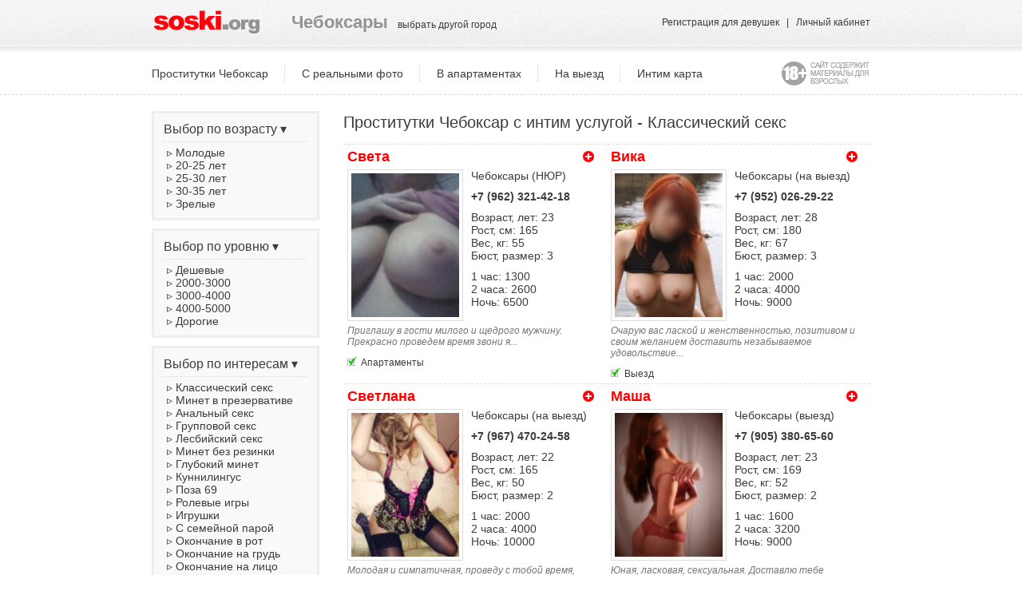

--- FILE ---
content_type: text/html; charset=UTF-8
request_url: http://cheboksary.soski.org/items/?serv=1
body_size: 7190
content:
<!DOCTYPE html PUBLIC "-//W3C//DTD XHTML 1.0 Transitional//EN" "http://www.w3.org/TR/xhtml1/DTD/xhtml1-transitional.dtd">
<html xmlns="http://www.w3.org/1999/xhtml">
<head>
<title>Проститутки Чебоксар с интим услугой - Классический секс.</title>
<meta http-equiv="Content-Type" content="text/html; charset=utf-8" />
<link rel="shortcut icon" href="/favicon.ico" />
<link rel="stylesheet" type="text/css" href="/css/styles.css" />
<link rel="stylesheet" type="text/css" href="/js/fancybox/source/jquery.fancybox.css?v=2.1.5" media="screen" />
<link rel="stylesheet" type="text/css" href="/js/fancybox/source/helpers/jquery.fancybox-buttons.css?v=1.0.5" />
<script type="text/javascript" src="/js/fancybox/lib/jquery-1.10.1.min.js"></script>
<script type="text/javascript" src="/js/fancybox/source/jquery.fancybox.js?v=2.1.5"></script>
<script type="text/javascript" src="/js/fancybox/source/helpers/jquery.fancybox-buttons.js?v=1.0.5"></script>
<script type="text/javascript">
var cart_link='/cart/';
</script>
<script type="text/javascript" src="/js/cart.js"></script>
</head>

<body>
<table width="100%" cellpadding="0" cellspacing="0" border="0">
<tr>
<td class="td_top" align="center">
<table width="920" cellpadding="10" cellspacing="0" border="0">
<tr>
<td width="160" style="padding-right:5px;">
<img src="/img/logo.gif" width="137" height="32" border="0" />
</td>
<td>
<span class="city">Чебоксары</span> &nbsp; 
<span class="small"><a class="various menu" href="#cities_menu">выбрать другой город</a></span> 

<script type="text/javascript">
$(document).ready(function() {
	$(".various").fancybox({
		maxWidth	: 800,
		maxHeight	: 600,
		fitToView	: false,
		width		: '850',
		height		: '80%',
		autoSize	: false,
		closeClick	: false,
		openEffect	: 'none',
		closeEffect	: 'none'
	});
});
</script> 
</td>
<td style="padding-right:10px;" align="right">
<!--noindex-->
<span class="small">
<a href="/registration/" class="menu" rel="nofollow">Регистрация для девушек</a> &nbsp; | &nbsp; 
<a href="/login/" class="menu" rel="nofollow">Личный кабинет</a>
</span>
<!--/noindex-->
</td>
</tr>
</table>
</td>
</tr>
<tr>
<td class="td_sh">
</td>
</tr>
<tr>
<td class="td_top_menu" align="center">
<table width="920" cellpadding="10" cellspacing="0" border="0">
<tr>
<td>
<a class="menu" href="/">Проститутки Чебоксар</a>
</td>
<td>
<div class="hr2"></div>
</td>
<td>
<a class="menu" href="/items/?ch=1" rel="nofollow">С реальными фото</a>
</td>
<td>
<div class="hr2"></div>
</td>
<td>
<a class="menu" href="/items/?mv=1" rel="nofollow">В апартаментах</a>
</td>
<td>
<div class="hr2"></div>
</td>
<td>
<a class="menu" href="/items/?mv=2" rel="nofollow">На выезд</a>
</td>
<td>
<div class="hr2"></div>
</td>
<td>
<a class="menu" href="/map/" target="_blank" rel="nofollow">Интим карта</a>
</td>
<td width="100%" align="right">
<img src="/img/adult_only.gif" alt="" />
</td>
</tr>
</table>
</td>
</tr>
<tr>
<td align="center">
<table width="920" cellpadding="0" cellspacing="0" border="0">
<tr>
<td align="left" valign="top" style="padding:10px 10px 10px 0">


<div class="block1">
<span class="title">Выбор по возрасту  &#9662;</span><br />
<div id="subm3" class="submenu">
<div class="hr3"></div>
&nbsp;&#9657; <a class="menu" href="/items/?a=young" rel="nofollow">Молодые</a><br />
&nbsp;&#9657; <a class="menu" href="/items/?a1=20&amp;a2=25" rel="nofollow">20-25 лет</a><br />
&nbsp;&#9657; <a class="menu" href="/items/?a1=25&amp;a2=30" rel="nofollow">25-30 лет</a><br />
&nbsp;&#9657; <a class="menu" href="/items/?a1=30&amp;a2=35" rel="nofollow">30-35 лет</a><br />
&nbsp;&#9657; <a class="menu" href="/items/?a=mature" rel="nofollow">Зрелые</a><br /> 
</div>
</div>

<div class="block1">
<span class="title">Выбор по уровню  &#9662;</span><br />
<div id="subm2" class="submenu">
<div class="hr3"></div>
&nbsp;&#9657; <a class="menu" href="/items/?p=low" rel="nofollow">Дешевые</a><br />
&nbsp;&#9657; <a class="menu" href="/items/?p1=2000&amp;p2=3000" rel="nofollow">2000-3000</a><br />
&nbsp;&#9657; <a class="menu" href="/items/?p1=3000&amp;p2=4000" rel="nofollow">3000-4000</a><br />
&nbsp;&#9657; <a class="menu" href="/items/?p1=4000&amp;p2=5000" rel="nofollow">4000-5000</a><br />
&nbsp;&#9657; <a class="menu" href="/items/?p=high" rel="nofollow">Дорогие</a><br /> 
</div>
</div>

<div class="block1">
<span class="title">Выбор по интересам  &#9662;</span><br />
<div id="subm1" class="submenu">
<div class="hr3"></div>
&nbsp;&#9657; <a class="menu" href="/items/?serv=1" rel="nofollow">Классический секс</a><br /> 
&nbsp;&#9657; <a class="menu" href="/items/?serv=2" rel="nofollow">Минет в презервативе</a><br /> 
&nbsp;&#9657; <a class="menu" href="/items/?serv=3" rel="nofollow">Анальный секс</a><br /> 
&nbsp;&#9657; <a class="menu" href="/items/?serv=4" rel="nofollow">Групповой секс</a><br /> 
&nbsp;&#9657; <a class="menu" href="/items/?serv=5" rel="nofollow">Лесбийский секс</a><br /> 
&nbsp;&#9657; <a class="menu" href="/items/?serv=20" rel="nofollow">Минет без резинки</a><br /> 
&nbsp;&#9657; <a class="menu" href="/items/?serv=21" rel="nofollow">Глубокий минет</a><br /> 
&nbsp;&#9657; <a class="menu" href="/items/?serv=22" rel="nofollow">Куннилингус</a><br /> 
&nbsp;&#9657; <a class="menu" href="/items/?serv=23" rel="nofollow">Поза 69</a><br />
&nbsp;&#9657; <a class="menu" href="/items/?serv=24" rel="nofollow">Ролевые игры</a><br /> 
&nbsp;&#9657; <a class="menu" href="/items/?serv=25" rel="nofollow">Игрушки</a><br />
&nbsp;&#9657; <a class="menu" href="/items/?serv=26" rel="nofollow">С семейной парой</a><br /> 
&nbsp;&#9657; <a class="menu" href="/items/?serv=27" rel="nofollow">Окончание в рот</a><br /> 
&nbsp;&#9657; <a class="menu" href="/items/?serv=28" rel="nofollow">Окончание на грудь</a><br />
&nbsp;&#9657; <a class="menu" href="/items/?serv=29" rel="nofollow">Окончание на лицо</a><br />
&nbsp;&#9657; <a class="menu" href="/items/?serv=30" rel="nofollow">Минет в машине</a><br />
&nbsp;&#9657; <a class="menu" href="/items/?serv=31" rel="nofollow">Эскорт</a><br />
&nbsp;&#9657; <a class="menu" href="/items/?serv=32" rel="nofollow">Стриптиз профи</a><br />
&nbsp;&#9657; <a class="menu" href="/items/?serv=33" rel="nofollow">Стриптиз не профи</a><br />
&nbsp;&#9657; <a class="menu" href="/items/?serv=34" rel="nofollow">Лесби-шоу</a><br /> 
&nbsp;&#9657; <a class="menu" href="/items/?serv=50" rel="nofollow">Массаж эротический</a><br />
&nbsp;&#9657; <a class="menu" href="/items/?serv=51" rel="nofollow">Массаж расслабляющий</a><br />
&nbsp;&#9657; <a class="menu" href="/items/?serv=52" rel="nofollow">Массаж классический</a><br />
&nbsp;&#9657; <a class="menu" href="/items/?serv=53" rel="nofollow">Массаж професс.</a><br />
&nbsp;&#9657; <a class="menu" href="/items/?serv=54" rel="nofollow">Массаж тайский</a><br />
&nbsp;&#9657; <a class="menu" href="/items/?serv=55" rel="nofollow">Массаж урологический</a><br />
&nbsp;&#9657; <a class="menu" href="/items/?serv=56" rel="nofollow">Массаж точечный</a><br />
&nbsp;&#9657; <a class="menu" href="/items/?serv=60" rel="nofollow">Доминация</a><br />
&nbsp;&#9657; <a class="menu" href="/items/?serv=61" rel="nofollow">Фетиш</a><br />
&nbsp;&#9657; <a class="menu" href="/items/?serv=62" rel="nofollow">Бандаж</a><br />
&nbsp;&#9657; <a class="menu" href="/items/?serv=63" rel="nofollow">Госпожа</a><br />
&nbsp;&#9657; <a class="menu" href="/items/?serv=64" rel="nofollow">Рабыня</a><br />
&nbsp;&#9657; <a class="menu" href="/items/?serv=65" rel="nofollow">Порка</a><br />
&nbsp;&#9657; <a class="menu" href="/items/?serv=66" rel="nofollow">Трамплинг</a><br />
&nbsp;&#9657; <a class="menu" href="/items/?serv=67" rel="nofollow">Фэйс-ситтинг</a><br />
&nbsp;&#9657; <a class="menu" href="/items/?serv=80" rel="nofollow">Страпон</a><br />
&nbsp;&#9657; <a class="menu" href="/items/?serv=81" rel="nofollow">Анилингус делаю</a><br />
&nbsp;&#9657; <a class="menu" href="/items/?serv=82" rel="nofollow">Золотой дождь приним.</a><br />
&nbsp;&#9657; <a class="menu" href="/items/?serv=83" rel="nofollow">Золотой дождь выдаю</a><br />
&nbsp;&#9657; <a class="menu" href="/items/?serv=84" rel="nofollow">Фистинг анальный</a><br />
&nbsp;&#9657; <a class="menu" href="/items/?serv=85" rel="nofollow">Фистинг классический</a><br />
</div>
</div>




<div class="block1">
<span class="title">Выбор по росту  &#9662;</span><br />
<div id="subm1" class="submenu">
<div class="hr3"></div>
<a class="menu" href="/items/?g2=150" rel="nofollow">До 150</a>&nbsp; 
<a class="menu" href="/items/?g1=150&amp;g2=155" rel="nofollow">150-155</a>&nbsp; 
<a class="menu" href="/items/?g1=155&amp;g2=160" rel="nofollow">155-160</a><br />
<a class="menu" href="/items/?g1=160&amp;g2=165" rel="nofollow">160-165</a>&nbsp; 
<a class="menu" href="/items/?g1=165&amp;g2=170" rel="nofollow">165-170</a>&nbsp; 
<a class="menu" href="/items/?g1=170&amp;g2=175" rel="nofollow">170-175</a><br />
<a class="menu" href="/items/?g1=175&amp;g2=180" rel="nofollow">175-180</a>&nbsp; 
<a class="menu" href="/items/?g1=180" rel="nofollow">От 180</a><br />
</div>
</div>


<div class="block1">
<span class="title">Выбор по весу  &#9662;</span><br />
<div id="subm1" class="submenu">
<div class="hr3"></div>
<a class="menu" href="/items/?w2=50" rel="nofollow">До 50</a>&nbsp; 
<a class="menu" href="/items/?w1=50&amp;w2=55" rel="nofollow">50-55</a>&nbsp; 
<a class="menu" href="/items/?w1=55&amp;w2=60" rel="nofollow">55-60</a>&nbsp; 
<a class="menu" href="/items/?w1=60&amp;w2=65" rel="nofollow">60-65</a><br />
<a class="menu" href="/items/?w1=65&amp;w2=70" rel="nofollow">65-70</a>&nbsp; 
<a class="menu" href="/items/?w1=70&amp;w2=80" rel="nofollow">70-80</a>&nbsp; 
<a class="menu" href="/items/?w1=80" rel="nofollow">От 80</a><br />
</div>
</div>


<div class="block1">
<span class="title">По размеру груди  &#9662;</span><br />
<div id="subm1" class="submenu">
<div class="hr3"></div>
<a class="menu" href="/items/?s=1" rel="nofollow">1</a>&nbsp; 
<a class="menu" href="/items/?s=2" rel="nofollow">2</a>&nbsp; 
<a class="menu" href="/items/?s=3" rel="nofollow">3</a>&nbsp; 
<a class="menu" href="/items/?s=4" rel="nofollow">4</a>&nbsp; 
<a class="menu" href="/items/?s=5" rel="nofollow">5</a>&nbsp; 
<a class="menu" href="/items/?s=6" rel="nofollow">6</a>&nbsp; 
<a class="menu" href="/items/?s1=6" rel="nofollow">> 6</a><br />



</div>
</div>
</td>
<td width=100% align="left" valign="top" style="padding:10px 10px 10px 10px">

<h1>Проститутки Чебоксар с интим услугой - Классический секс</h1>

<div class="hr"></div>
<table width="100%" cellpadding="0" cellspacing="0" border="0">
<tr>
<td width="50%"></td>
<td width="50%"></td>
</tr>
<tr>

<td valign="top" class="block2">

<table cellpadding="0" cellspacing="5" border="0">
<tr>
<td colspan="2" align="left">

<table width="100%" cellpadding="0" cellspacing="0" border="0">
<tr>
<td width="100%" align="left"><a class="name" href="/id/1980/">Света</a></td>
<td align="right">
<div id="cart_1980" class="cart_add" title="В мой список"></div>
</td>
</tr>
</table>

</td>
</tr>
<tr>
<td width="20%" valign="top" align="left">
<div class="photo_cont">
<a href="/id/1980/"><img class="preview" src="/foto/girls/1980_1458926744_small.jpg" title="Света (23 г.) Основные услуги:  Классический секс, Минет в презервативе." alt="" /></a><br />

</div>
</td>
<td width="80%" valign="top">
Чебоксары (НЮР)
<div style="height:10px;"></div>
<span class="phone">+7 (962) 321-42-18</span>
<div style="height:10px;"></div>
Возраст, лет: 23<br />
Рост, см: 165<br />
Вес, кг: 55<br />
Бюст, размер: 3<br />
<div style="height:10px;"></div>
1 час: 1300 <br />
2 часа: 2600 <br />
Ночь: 6500 <br />
</td>
</tr>
<tr>
<td colspan="2" align="left">
<span class="description">Приглашу в гости милого и щедрого мужчину. Прекрасно проведем время звони я...</span><br />

<div style="height:10px;"></div>

  <img src="/img/icon_yes.gif" alt="" /> <span class="small">Апартаменты</span> &nbsp;&nbsp; </td>
</tr>
</table>

</td>
<td valign="top" class="block2">

<table cellpadding="0" cellspacing="5" border="0">
<tr>
<td colspan="2" align="left">

<table width="100%" cellpadding="0" cellspacing="0" border="0">
<tr>
<td width="100%" align="left"><a class="name" href="/id/1889/">Вика</a></td>
<td align="right">
<div id="cart_1889" class="cart_add" title="В мой список"></div>
</td>
</tr>
</table>

</td>
</tr>
<tr>
<td width="20%" valign="top" align="left">
<div class="photo_cont">
<a href="/id/1889/"><img class="preview" src="/foto/girls/1889_1454311258_small.jpg" title="Вика (28 г.) Основные услуги:  Классический секс, Минет в презервативе." alt="" /></a><br />

</div>
</td>
<td width="80%" valign="top">
Чебоксары (на выезд)
<div style="height:10px;"></div>
<span class="phone">+7 (952) 026-29-22</span>
<div style="height:10px;"></div>
Возраст, лет: 28<br />
Рост, см: 180<br />
Вес, кг: 67<br />
Бюст, размер: 3<br />
<div style="height:10px;"></div>
1 час: 2000 <br />
2 часа: 4000 <br />
Ночь: 9000 <br />
</td>
</tr>
<tr>
<td colspan="2" align="left">
<span class="description">Очарую вас лаской и женственностью, позитивом и своим желанием доставить незабываемое удовольствие...</span><br />

<div style="height:10px;"></div>

 <img src="/img/icon_yes.gif" alt="" /> <span class="small">Выезд</span> &nbsp;&nbsp;  </td>
</tr>
</table>

</td>
</tr><tr><td valign="top" class="block2">

<table cellpadding="0" cellspacing="5" border="0">
<tr>
<td colspan="2" align="left">

<table width="100%" cellpadding="0" cellspacing="0" border="0">
<tr>
<td width="100%" align="left"><a class="name" href="/id/684/">Светлана</a></td>
<td align="right">
<div id="cart_684" class="cart_add" title="В мой список"></div>
</td>
</tr>
</table>

</td>
</tr>
<tr>
<td width="20%" valign="top" align="left">
<div class="photo_cont">
<a href="/id/684/"><img class="preview" src="/foto/girls/684_1393594812_small.jpg" title="Светлана (22 г.) Основные услуги:  Классический секс, Минет в презервативе, Групповой секс." alt="" /></a><br />

</div>
</td>
<td width="80%" valign="top">
Чебоксары (на выезд)
<div style="height:10px;"></div>
<span class="phone">+7 (967) 470-24-58</span>
<div style="height:10px;"></div>
Возраст, лет: 22<br />
Рост, см: 165<br />
Вес, кг: 50<br />
Бюст, размер: 2<br />
<div style="height:10px;"></div>
1 час: 2000 <br />
2 часа: 4000 <br />
Ночь: 10000 <br />
</td>
</tr>
<tr>
<td colspan="2" align="left">
<span class="description">Молодая и симпатичная, проведу с тобой время, звони, я приеду с подружкой.</span><br />

<div style="height:10px;"></div>

 <img src="/img/icon_yes.gif" alt="" /> <span class="small">Выезд</span> &nbsp;&nbsp;  </td>
</tr>
</table>

</td>
<td valign="top" class="block2">

<table cellpadding="0" cellspacing="5" border="0">
<tr>
<td colspan="2" align="left">

<table width="100%" cellpadding="0" cellspacing="0" border="0">
<tr>
<td width="100%" align="left"><a class="name" href="/id/88/">Маша</a></td>
<td align="right">
<div id="cart_88" class="cart_add" title="В мой список"></div>
</td>
</tr>
</table>

</td>
</tr>
<tr>
<td width="20%" valign="top" align="left">
<div class="photo_cont">
<a href="/id/88/"><img class="preview" src="/foto/girls/88_1378352041_small.jpg" title="Маша (23 г.) Основные услуги:  Классический секс, Минет в презервативе." alt="" /></a><br />

</div>
</td>
<td width="80%" valign="top">
Чебоксары (выезд)
<div style="height:10px;"></div>
<span class="phone">+7 (905) 380-65-60</span>
<div style="height:10px;"></div>
Возраст, лет: 23<br />
Рост, см: 169<br />
Вес, кг: 52<br />
Бюст, размер: 2<br />
<div style="height:10px;"></div>
1 час: 1600 <br />
2 часа: 3200 <br />
Ночь: 9000 <br />
</td>
</tr>
<tr>
<td colspan="2" align="left">
<span class="description">Юная, ласковая, сексуальная. Доставлю тебе настоящее удовольствие!</span><br />

<div style="height:10px;"></div>

 <img src="/img/icon_yes.gif" alt="" /> <span class="small">Выезд</span> &nbsp;&nbsp;  </td>
</tr>
</table>

</td>
</tr><tr><td valign="top" class="block2">

<table cellpadding="0" cellspacing="5" border="0">
<tr>
<td colspan="2" align="left">

<table width="100%" cellpadding="0" cellspacing="0" border="0">
<tr>
<td width="100%" align="left"><a class="name" href="/id/2264/">Наташа</a></td>
<td align="right">
<div id="cart_2264" class="cart_add" title="В мой список"></div>
</td>
</tr>
</table>

</td>
</tr>
<tr>
<td width="20%" valign="top" align="left">
<div class="photo_cont">
<a href="/id/2264/"><img class="preview" src="/foto/girls/2264_1445930074_small.jpg" title="Наташа (28 г.) Основные услуги:  Классический секс, Минет в презервативе." alt="" /></a><br />

</div>
</td>
<td width="80%" valign="top">
Чебоксары (центр)
<div style="height:10px;"></div>
<span class="phone">+7 (906) 133-92-93</span>
<div style="height:10px;"></div>
Возраст, лет: 28<br />
Рост, см: 174<br />
Вес, кг: 58<br />
Бюст, размер: 2<br />
<div style="height:10px;"></div>
1 час: 1500 <br />
2 часа: 3000 <br />
Ночь: 7500 <br />
</td>
</tr>
<tr>
<td colspan="2" align="left">
<span class="description">Высокая, нежная, стройная девушка. Приглашу в гости на чашечку кофе.</span><br />

<div style="height:10px;"></div>

  <img src="/img/icon_yes.gif" alt="" /> <span class="small">Апартаменты</span> &nbsp;&nbsp; </td>
</tr>
</table>

</td>

</tr>
</table>

<center></center>

</td>
</tr>
</table>
</td>
</tr>
<tr>
<td class="td_bottom" align="center">

<!--noindex-->
<table width="920" cellpadding="10" cellspacing="0" border="0">
<tr>
<td width="800" class="ssmall">

<script type="text/javascript" src="//yandex.st/share/share.js"
charset="utf-8"></script>
<div class="yashare-auto-init" data-yashareL10n="ru" data-yashareType="none" data-yashareQuickServices="yaru,vkontakte,facebook,twitter,odnoklassniki,moimir,lj"></div> 

<br />

&copy; Soski.org<br />
<br />
Запрещено копирование информации без разрешения владельцев сайта.<br />
<a href="/agreement/" rel="nofollow">Пользовательское соглашение</a> | <a href="/archive/" rel="nofollow">Архив анкет</a> | <a href="/contacts/" rel="nofollow">Контакты</a>
</td>
<td align="right" valign="top">

<!--LiveInternet counter--><script type="text/javascript"><!--
document.write("<a href='//www.liveinternet.ru/click;009soski' "+
"target=_blank><img src='//counter.yadro.ru/hit;009soski?t39.1;r"+
escape(document.referrer)+((typeof(screen)=="undefined")?"":
";s"+screen.width+"*"+screen.height+"*"+(screen.colorDepth?
screen.colorDepth:screen.pixelDepth))+";u"+escape(document.URL)+
";"+Math.random()+
"' alt='' title='LiveInternet' "+
"border='0' width='31' height='31'><\/a>")
//--></script><!--/LiveInternet-->

</td>
</tr>
</table>
<!--/noindex-->

</td>
</tr>
</table>


<div id="cities_menu" style="display:none; width:780px;">

<h2>Проститутки России</h2>

<div class="hr"></div>

<table width="100%" cellpadding="8" cellspacing="0" border="0" rel="nofollow">
<tr>
<td><a class="menu" href="http://angarsk2.soski.org/" title="Проститутки Ангарска, индивидуалки" rel="nofollow">Ангарск</a></td>
<td><a class="menu" href="http://artem2.soski.org/" title="Проститутки Артёма, индивидуалки" rel="nofollow">Артём</a></td>
<td><a class="menu" href="http://arhangelsk.soski.org/" title="Проститутки Архангельска, индивидуалки" rel="nofollow">Архангельск</a></td>
<td><a class="menu" href="http://astrahan.soski.org/" title="Проститутки Астрахани, индивидуалки" rel="nofollow">Астрахань</a></td>
<td><a class="menu" href="http://balashiha.soski.org/" title="Проститутки Балашихи, индивидуалки" rel="nofollow">Балашиха</a></td>
</tr><tr>
<td><a class="menu" href="http://barnaul.soski.org/" title="Проститутки Барнаула, индивидуалки" rel="nofollow">Барнаул</a></td>
<td><a class="menu" href="http://belgorod.soski.org/" title="Проститутки Белгорода, индивидуалки" rel="nofollow">Белгород</a></td>
<td><a class="menu" href="http://blagoveshensk.soski.org/" title="Проститутки Благовещенска, индивидуалки" rel="nofollow">Благовещенск</a></td>
<td><a class="menu" href="http://bratsk.soski.org/" title="Проститутки Братска, индивидуалки" rel="nofollow">Братск</a></td>
<td><a class="menu" href="http://brjansk.soski.org/" title="Проститутки Брянска, индивидуалки" rel="nofollow">Брянск</a></td>
</tr><tr>
<td><a class="menu" href="http://vnovgorod.soski.org/" title="Проститутки Великого Новгорода, индивидуалки" rel="nofollow">Великий Новгород</a></td>
<td><a class="menu" href="http://vidnoe.soski.org/" title="Проститутки Видное, индивидуалки" rel="nofollow">Видное</a></td>
<td><a class="menu" href="http://vlad2.soski.org/" title="Проститутки Владивостока, индивидуалки" rel="nofollow">Владивосток</a></td>
<td><a class="menu" href="http://vladimir2.soski.org/" title="Проститутки Владимира, индивидуалки" rel="nofollow">Владимир</a></td>
<td><a class="menu" href="http://volg.soski.org/" title="Проститутки Волгограда, индивидуалки" rel="nofollow">Волгоград</a></td>
</tr><tr>
<td><a class="menu" href="http://volzhskiy.soski.org/" title="Проститутки Волжского, индивидуалки" rel="nofollow">Волжский</a></td>
<td><a class="menu" href="http://vologda.soski.org/" title="Проститутки Вологды, индивидуалки" rel="nofollow">Вологда</a></td>
<td><a class="menu" href="http://voronej.soski.org/" title="Проститутки Воронежа, индивидуалки" rel="nofollow">Воронеж</a></td>
<td><a class="menu" href="http://dzerzhinsk.soski.org/" title="Проститутки Дзержинска, индивидуалки" rel="nofollow">Дзержинск</a></td>
<td><a class="menu" href="http://dzerzhinskij.soski.org/" title="Проститутки Дзержинский, индивидуалки" rel="nofollow">Дзержинский</a></td>
</tr><tr>
<td><a class="menu" href="http://dolgoprudnyj.soski.org/" title="Проститутки Долгопрудный, индивидуалки" rel="nofollow">Долгопрудный</a></td>
<td><a class="menu" href="http://ekaterinburg.soski.org/" title="Проститутки Екатеринбурга, индивидуалки" rel="nofollow">Екатеринбург</a></td>
<td><a class="menu" href="http://zelenograd.soski.org/" title="Проститутки Зеленоград, индивидуалки" rel="nofollow">Зеленоград</a></td>
<td><a class="menu" href="http://ivanovo2.soski.org/" title="Проститутки Иваново, индивидуалки" rel="nofollow">Иваново</a></td>
<td><a class="menu" href="http://izhevsk.soski.org/" title="Проститутки Ижевска, индивидуалки" rel="nofollow">Ижевск</a></td>
</tr><tr>
<td><a class="menu" href="http://irkutsk2.soski.org/" title="Проститутки Иркутска, индивидуалки" rel="nofollow">Иркутск</a></td>
<td><a class="menu" href="http://joshkar-ola.soski.org/" title="Проститутки Йошкар-Олы, индивидуалки" rel="nofollow">Йошкар-Ола</a></td>
<td><a class="menu" href="http://kazan.soski.org/" title="Проститутки Казани, индивидуалки" rel="nofollow">Казань</a></td>
<td><a class="menu" href="http://kaliningrad.soski.org/" title="Проститутки Калининграда, индивидуалки" rel="nofollow">Калининград</a></td>
<td><a class="menu" href="http://kaluga.soski.org/" title="Проститутки Калуги, индивидуалки" rel="nofollow">Калуга</a></td>
</tr><tr>
<td><a class="menu" href="http://kemerovo.soski.org/" title="Проститутки Кемерово, индивидуалки" rel="nofollow">Кемерово</a></td>
<td><a class="menu" href="http://kirov.soski.org/" title="Проститутки Кирова, индивидуалки" rel="nofollow">Киров</a></td>
<td><a class="menu" href="http://komsomolsk-na-amure.soski.org/" title="Проститутки Комсомольска-на-Амуре, индивидуалки" rel="nofollow">Комсомольск-на-Амуре</a></td>
<td><a class="menu" href="http://koroljov.soski.org/" title="Проститутки Королёв, индивидуалки" rel="nofollow">Королёв</a></td>
<td><a class="menu" href="http://kostroma2.soski.org/" title="Проститутки Костромы, индивидуалки" rel="nofollow">Кострома</a></td>
</tr><tr>
<td><a class="menu" href="http://krasnogorsk.soski.org/" title="Проститутки Красногорск, индивидуалки" rel="nofollow">Красногорск</a></td>
<td><a class="menu" href="http://krasnodar.soski.org/" title="Проститутки Краснодара, индивидуалки" rel="nofollow">Краснодар</a></td>
<td><a class="menu" href="http://krasnojarsk.soski.org/" title="Проститутки Красноярска, индивидуалки" rel="nofollow">Красноярск</a></td>
<td><a class="menu" href="http://kurgan.soski.org/" title="Проститутки Кургана, индивидуалки" rel="nofollow">Курган</a></td>
<td><a class="menu" href="http://kursk.soski.org/" title="Проститутки Курска, индивидуалки" rel="nofollow">Курск</a></td>
</tr><tr>
<td><a class="menu" href="http://lipeck.soski.org/" title="Проститутки Липецка, индивидуалки" rel="nofollow">Липецк</a></td>
<td><a class="menu" href="http://ljubercy.soski.org/" title="Проститутки Люберцы, индивидуалки" rel="nofollow">Люберцы</a></td>
<td><a class="menu" href="http://magnitogorsk.soski.org/" title="Проститутки Магнитогорска, индивидуалки" rel="nofollow">Магнитогорск</a></td>
<td><a class="menu" href="http://moskva.soski.org/" title="Проститутки Москвы, индивидуалки" rel="nofollow">Москва</a></td>
<td><a class="menu" href="http://murmansk2.soski.org/" title="Проститутки Мурманска, индивидуалки" rel="nofollow">Мурманск</a></td>
</tr><tr>
<td><a class="menu" href="http://mytishi.soski.org/" title="Проститутки Мытищи, индивидуалки" rel="nofollow">Мытищи</a></td>
<td><a class="menu" href="http://chelny2.soski.org/" title="Проститутки Набережных Челнов, индивидуалки" rel="nofollow">Набережные Челны</a></td>
<td><a class="menu" href="http://nizhnevartovsk.soski.org/" title="Проститутки Нижневартовска, индивидуалки" rel="nofollow">Нижневартовск</a></td>
<td><a class="menu" href="http://nizhnekamsk.soski.org/" title="Проститутки Нижнекамска, индивидуалки" rel="nofollow">Нижнекамск</a></td>
<td><a class="menu" href="http://nnov.soski.org/" title="Проститутки Нижнего Новгорода, индивидуалки" rel="nofollow">Нижний Новгород</a></td>
</tr><tr>
<td><a class="menu" href="http://tagil.soski.org/" title="Проститутки Нижнего Тагила, индивидуалки" rel="nofollow">Нижний Тагил</a></td>
<td><a class="menu" href="http://novokuzneck.soski.org/" title="Проститутки Новокузнецка, индивидуалки" rel="nofollow">Новокузнецк</a></td>
<td><a class="menu" href="http://novorossijsk.soski.org/" title="Проститутки Новороссийска, индивидуалки" rel="nofollow">Новороссийск</a></td>
<td><a class="menu" href="http://novosibirsk.soski.org/" title="Проститутки Новосибирска, индивидуалки" rel="nofollow">Новосибирск</a></td>
<td><a class="menu" href="http://odincovo.soski.org/" title="Проститутки Одинцово, индивидуалки" rel="nofollow">Одинцово</a></td>
</tr><tr>
<td><a class="menu" href="http://sexomsk.soski.org/" title="Проститутки Омска, индивидуалки" rel="nofollow">Омск</a></td>
<td><a class="menu" href="http://orenburg.soski.org/" title="Проститутки Оренбурга, индивидуалки" rel="nofollow">Оренбург</a></td>
<td><a class="menu" href="http://orsk.soski.org/" title="Проститутки Орска, индивидуалки" rel="nofollow">Орск</a></td>
<td><a class="menu" href="http://orel.soski.org/" title="Проститутки Орла, индивидуалки" rel="nofollow">Орёл</a></td>
<td><a class="menu" href="http://penza.soski.org/" title="Проститутки Пензы, индивидуалки" rel="nofollow">Пенза</a></td>
</tr><tr>
<td><a class="menu" href="http://perm.soski.org/" title="Проститутки Перми, индивидуалки" rel="nofollow">Пермь</a></td>
<td><a class="menu" href="http://petrozavodsk.soski.org/" title="Проститутки Петрозаводска, индивидуалки" rel="nofollow">Петрозаводск</a></td>
<td><a class="menu" href="http://prokopevsk.soski.org/" title="Проститутки Прокопьевска, индивидуалки" rel="nofollow">Прокопьевск</a></td>
<td><a class="menu" href="http://reutov.soski.org/" title="Проститутки Реутов, индивидуалки" rel="nofollow">Реутов</a></td>
<td><a class="menu" href="http://rostov.soski.org/" title="Проститутки Ростова-на-Дону, индивидуалки" rel="nofollow">Ростов-на-Дону</a></td>
</tr><tr>
<td><a class="menu" href="http://rjazan.soski.org/" title="Проститутки Рязани, индивидуалки" rel="nofollow">Рязань</a></td>
<td><a class="menu" href="http://sexsamara.soski.org/" title="Проститутки Самары, индивидуалки" rel="nofollow">Самара</a></td>
<td><a class="menu" href="http://piter.soski.org/" title="Проститутки Питера, индивидуалки" rel="nofollow">Санкт-Петербург</a></td>
<td><a class="menu" href="http://saransk.soski.org/" title="Проститутки Саранска, индивидуалки" rel="nofollow">Саранск</a></td>
<td><a class="menu" href="http://saratov.soski.org/" title="Проститутки Саратова, индивидуалки" rel="nofollow">Саратов</a></td>
</tr><tr>
<td><a class="menu" href="http://sevastopol.soski.org/" title="Проститутки Севастополя, индивидуалки" rel="nofollow">Севастополь</a></td>
<td><a class="menu" href="http://simferopol.soski.org/" title="Проститутки Симферополя, индивидуалки" rel="nofollow">Симферополь</a></td>
<td><a class="menu" href="http://smolenskintim.soski.org/" title="Проститутки Смоленска, индивидуалки" rel="nofollow">Смоленск</a></td>
<td><a class="menu" href="http://sochi2.soski.org/" title="Проститутки Сочи, индивидуалки" rel="nofollow">Сочи</a></td>
<td><a class="menu" href="http://stavropol.soski.org/" title="Проститутки Ставрополя, индивидуалки" rel="nofollow">Ставрополь</a></td>
</tr><tr>
<td><a class="menu" href="http://staryi-oskol.soski.org/" title="Проститутки Старого Оскола, индивидуалки" rel="nofollow">Старый Оскол</a></td>
<td><a class="menu" href="http://sterlitamak.soski.org/" title="Проститутки Стерлитамака, индивидуалки" rel="nofollow">Стерлитамак</a></td>
<td><a class="menu" href="http://surgut2.soski.org/" title="Проститутки Сургута, индивидуалки" rel="nofollow">Сургут</a></td>
<td><a class="menu" href="http://syktyvkar.soski.org/" title="Проститутки Сыктывкара, индивидуалки" rel="nofollow">Сыктывкар</a></td>
<td><a class="menu" href="http://taganrog.soski.org/" title="Проститутки Таганрога, индивидуалки" rel="nofollow">Таганрог</a></td>
</tr><tr>
<td><a class="menu" href="http://tambov.soski.org/" title="Проститутки Тамбова, индивидуалки" rel="nofollow">Тамбов</a></td>
<td><a class="menu" href="http://tver.soski.org/" title="Проститутки Твери, индивидуалки" rel="nofollow">Тверь</a></td>
<td><a class="menu" href="http://toljatti.soski.org/" title="Проститутки Тольятти, индивидуалки" rel="nofollow">Тольятти</a></td>
<td><a class="menu" href="http://tomsk3.soski.org/" title="Проститутки Томска, индивидуалки" rel="nofollow">Томск</a></td>
<td><a class="menu" href="http://tula.soski.org/" title="Проститутки Тулы, индивидуалки" rel="nofollow">Тула</a></td>
</tr><tr>
<td><a class="menu" href="http://tyumen.soski.org/" title="Проститутки Тюмени, индивидуалки" rel="nofollow">Тюмень</a></td>
<td><a class="menu" href="http://u-ude.soski.org/" title="Проститутки Улан-Удэ, индивидуалки" rel="nofollow">Улан-Удэ</a></td>
<td><a class="menu" href="http://ulyanovsk.soski.org/" title="Проститутки Ульяновска, индивидуалки" rel="nofollow">Ульяновск</a></td>
<td><a class="menu" href="http://ussuriysk.soski.org/" title="Проститутки Уссурийска, индивидуалки" rel="nofollow">Уссурийск</a></td>
<td><a class="menu" href="http://ufa.soski.org/" title="Проститутки Уфы, индивидуалки" rel="nofollow">Уфа</a></td>
</tr><tr>
<td><a class="menu" href="http://habarovsk.soski.org/" title="Проститутки Хабаровска, индивидуалки" rel="nofollow">Хабаровск</a></td>
<td><a class="menu" href="http://himki.soski.org/" title="Проститутки Химок, индивидуалки" rel="nofollow">Химки</a></td>
<td><a class="menu" href="http://cheboksary.soski.org/" title="Проститутки Чебоксар, индивидуалки" rel="nofollow">Чебоксары</a></td>
<td><a class="menu" href="http://chelyabinsk.soski.org/" title="Проститутки Челябинска, индивидуалки" rel="nofollow">Челябинск</a></td>
<td><a class="menu" href="http://cherepovec.soski.org/" title="Проститутки Череповца, индивидуалки" rel="nofollow">Череповец</a></td>
</tr><tr>
<td><a class="menu" href="http://vchite.soski.org/" title="Проститутки Читы, индивидуалки" rel="nofollow">Чита</a></td>
<td><a class="menu" href="http://shahti.soski.org/" title="Проститутки Шахт, индивидуалки" rel="nofollow">Шахты</a></td>
<td><a class="menu" href="http://jakutsk.soski.org/" title="Проститутки Якутска, индивидуалки" rel="nofollow">Якутск</a></td>
<td><a class="menu" href="http://yaroslavl.soski.org/" title="Проститутки Ярославля, индивидуалки" rel="nofollow">Ярославль</a></td>
</tr>
</table>

<br />

<h2>Проститутки Украины</h2>

<div class="hr"></div>

<table width="100%" cellpadding="8" cellspacing="0" border="0">
<tr>
<td><a class="menu" href="http://vinnicy.soski.org/" title="Проститутки Винницы, индивидуалки">Винница</a></td>
<td><a class="menu" href="http://dnepropetrovsk.soski.org/" title="Проститутки Днепропетровска, индивидуалки">Днепропетровск</a></td>
<td><a class="menu" href="http://doneck.soski.org/" title="Проститутки Донецка, индивидуалки">Донецк</a></td>
<td><a class="menu" href="http://zhitomir.soski.org/" title="Проститутки Житомира, индивидуалки">Житомир</a></td>
<td><a class="menu" href="http://zaporozhye.soski.org/" title="Проститутки Запорожья, индивидуалки">Запорожье</a></td>
</tr><tr>
<td><a class="menu" href="http://kiev.soski.org/" title="Проститутки Киева, индивидуалки">Киев</a></td>
<td><a class="menu" href="http://krivoi-rog.soski.org/" title="Проститутки Кривого Рога, индивидуалки">Кривой Рог</a></td>
<td><a class="menu" href="http://lugansk.soski.org/" title="Проститутки Луганска, индивидуалки">Луганск</a></td>
<td><a class="menu" href="http://lvov.soski.org/" title="Проститутки Львова, индивидуалки">Львов</a></td>
<td><a class="menu" href="http://makeevka.soski.org/" title="Проститутки Макеевки, индивидуалки">Макеевка</a></td>
</tr><tr>
<td><a class="menu" href="http://mariupol.soski.org/" title="Проститутки Мариуполя, индивидуалки">Мариуполь</a></td>
<td><a class="menu" href="http://nikolaev.soski.org/" title="Проститутки Николаева, индивидуалки">Николаев</a></td>
<td><a class="menu" href="http://odessa.soski.org/" title="Проститутки Одессы, индивидуалки">Одесса</a></td>
<td><a class="menu" href="http://poltava.soski.org/" title="Проститутки Полтавы, индивидуалки">Полтава</a></td>
<td><a class="menu" href="http://harkov.soski.org/" title="Проститутки Харькова, индивидуалки">Харьков</a></td>
</tr><tr>
<td><a class="menu" href="http://herson.soski.org/" title="Проститутки Херсона, индивидуалки">Херсон</a></td>
<td><a class="menu" href="http://cherkassi.soski.org/" title="Проститутки Черкасс, индивидуалки">Черкассы</a></td>
<td><a class="menu" href="http://chernigov.soski.org/" title="Проститутки Чернигова, индивидуалки">Чернигов</a></td>
</tr>
</table>

<br />

<h2>Проститутки Казахстана</h2>

<div class="hr"></div>

<table width="100%" cellpadding="8" cellspacing="0" border="0">
<tr>
<td><a class="menu" href="http://aktau.soski.org/" title="Проститутки Актау, индивидуалки">Актау</a></td>
<td><a class="menu" href="http://almaty.soski.org/" title="Проститутки Алматы, индивидуалки">Алматы</a></td>
<td><a class="menu" href="http://astana.soski.org/" title="Проститутки Астаны, индивидуалки">Астана</a></td>
<td><a class="menu" href="http://karaganda.soski.org/" title="Проститутки Караганды, индивидуалки">Караганда</a></td>
<td><a class="menu" href="http://shymkent.soski.org/" title="Проститутки Шымкента, индивидуалки">Шымкент</a></td>
</tr><tr>
</tr>
</table>

</div>


<script defer src="https://static.cloudflareinsights.com/beacon.min.js/vcd15cbe7772f49c399c6a5babf22c1241717689176015" integrity="sha512-ZpsOmlRQV6y907TI0dKBHq9Md29nnaEIPlkf84rnaERnq6zvWvPUqr2ft8M1aS28oN72PdrCzSjY4U6VaAw1EQ==" data-cf-beacon='{"version":"2024.11.0","token":"f058a1dcedd6455eb5537d167a5475d3","r":1,"server_timing":{"name":{"cfCacheStatus":true,"cfEdge":true,"cfExtPri":true,"cfL4":true,"cfOrigin":true,"cfSpeedBrain":true},"location_startswith":null}}' crossorigin="anonymous"></script>
</body>
</html>

--- FILE ---
content_type: text/css
request_url: http://cheboksary.soski.org/css/styles.css
body_size: 893
content:
body {
  margin:0px;
  background-color:#FFFFFF;
}

body, td, p, div, span {
  font-family:Arial;
  font-size:14px;
  color:#3c3c3c;
}


.main {
  background:url(/img/page_bg.jpg);
}


h1 {
  font-size:20px;
  font-weight:normal;
}


h2 {
  font-size:18px;
  font-weight:normal;
}



.h1_index {
  font-size:24px;
  font-weight:normal;
}



a:link, a:active, a:visited {
  color:#FF0000;
  text-decoration:none;
}

a:hover {
  color:#3c3c3c;
}


a.menu:link, a.menu:active, a.menu:visited {
  color:#3c3c3c;
  text-decoration:none;
  white-space:nowrap;
}

a.menu:hover {
  color:#FF0000;
}

.small {
  font-size:12px;
}


.ssmall {
  font-size:11px;
}

.title {
  font-size:16px;
}

.big {
  font-size:18px;
}

.error {
  color:#FF0000;
}

.surcharge {
  background:#FF0000;
  color:#FFFFFF;
  font-size:11px;
}

.td_top {
  height:57px;
  background:url(/img/top_bg.jpg) repeat-x #ededed;
}

.td_sh {
  height:9px;
  background:url(/img/top_sh.jpg) repeat-x top;
}

.td_top_menu {
  height:45px;
  border-bottom:#dddddd dashed 1px;
}

.td_bottom {
  background:#d4d4d4;
}


.city {
  color:#939393;
  font-size:22px;
  font-weight:bold;
}

.block1 {
  width:180px;
  position:relative;
  border: 3px solid #eeeeee;
  padding:10px 12px 10px 12px;
  margin:10px;
  background:#f9f9f9;
}


.block2 {
  position:relative;
  border-bottom: 1px dashed #dddddd;
}


.name {
  font-size:18px;
  font-weight:bold;
}

.phone {
  font-weight:bold;
  white-space: nowrap;
}

.description {
  font-size:12px;
  font-style: italic;
  color:#767676;
}

.preview {
  padding:4px;
  background:#FFFFFF;
  border:1px solid #dddddd;
  width:135px;
  height:180px;
  margin:0px 5px 0px 0px;
}

.hr {
  width:100%;
  height:1px;
  border-bottom:#dddddd dashed 1px;
}

.hr2 {
  display:inline-block;
  width:1px;
  height:21px;
  border-left:#dddddd dashed 1px;
}

.hr3 {
  width:100%;
  height:1px;
  border-bottom:#dddddd dashed 1px;
  margin:5px 0 5px 0;
}

.photo_cont {
  position:relative;
}

.verified {
  position:absolute;
  top:115px;
  left: -18px;
}


#cart_div {
  z-index:10;
  position:fixed;
  bottom:7px;
  right:7px;
  font-size:18px;
  background-color: #FF0000;
  color:#FFFFFF;
  padding:5px 10px 5px 10px;
  background-color: rgba(255, 0, 0, 0.6);
  -webkit-border-radius: 8px;
  -moz-border-radius: 8px;
  border-radius: 8px;
}


#cart_div a {
  color:#FFFFFF;
  text-decortion:underline;
}


.cart_clean {
  font-size:12px;
}


.cart_remove {
  width:16px;
  height:16px;
  display:inline-block;
  background:url(/img/cart_remove.gif) no-repeat right;
  cursor:pointer;
  margin:0 10px 0 0;
}


.cart_add {
  width:16px;
  height:16px;
  display:inline-block;
  background:url(/img/cart_add.gif) no-repeat right;
  cursor:pointer;
  margin:0 10px 0 0;
}

--- FILE ---
content_type: application/javascript
request_url: http://cheboksary.soski.org/js/cart.js
body_size: 1154
content:

var cart=new Array();

function Add(id) {
  if(cart.length==0)
  {
    GetArray();
  }
  if(Find(id)==-1) {
    cart.push(id);
    OffButton(id);
  }
  else {
    Delete(id);
    OnButton(id);
  }
  str=cart.join('.');
  SetCookie('cart', str);
  
  ViewCart(); 
}


function OffButton(id) {
  element_id='cart_'+id+'';
  if(document.getElementById(element_id)!=null)
  {
    document.getElementById(element_id).className='cart_remove';
  }
}


function OnButton(id) {
  element_id='cart_'+id+'';
  if(document.getElementById(element_id)!=null)
  {
    document.getElementById(element_id).className='cart_add';
  }
}


function Find(id) {
  for(i=0; i<cart.length; i++) {
    if(cart[i]==id) return i;
  }
  return -1;
}

function Delete(id) {
  for(i=0; i<cart.length; i++) {
    if(cart[i]==id) {
      cart.splice(i, 1)
    }
  }
}


function CleanCart() {
  for(i=0; i<cart.length; i++) {
    id=cart[i];
    OnButton(id);
  }
  cart=new Array();
  SetCookie('cart', '');
  ViewCart();
  document.location.href='/';
  return false;
} 

function ViewCart() {
  if(cart.length>0) {
    if(document.getElementById('cart_div')==null) {
      div=document.createElement('div');
      div.id='cart_div';
      document.body.appendChild(div);
    }
  }
  else
  {
    document.body.removeChild(document.getElementById("cart_div"));
  }
  document.getElementById('cart_div').innerHTML='<a href="'+cart_link+'" title="Перейти к отложенным анкетам" rel="nofollow">Мой список</a> ('+cart.length+') <br /><a href="javascript:CleanCart();" class="cart_clean" onclick="return confirm(\'Вы уверены, что хотите очистить список отложенных анкет?\')">очистить список</a>';
}


function OnLoad() {
  GetArray();
  ViewCart();
  for(i=0; i<cart.length; i++) {
    id=cart[i];
    OffButton(id);
  }
}


function GetArray() {
  cookie=GetCookie('cart');
  if(cookie!=null && cookie!='') {
    cart=cookie.split('.');
  }
}


function SetCookie(name, value) {
  cookie_string=name + "=" + escape ( value );
  expires=new Date ('2200', '12', '30');
  cookie_string += "; expires=" + expires.toGMTString();
  cookie_string += "; path=/";
  document.cookie=cookie_string;
}


function GetCookie(name) {
  cookie_name = name + "=";
  cookie_length = document.cookie.length;
  cookie_begin = 0;
  while (cookie_begin < cookie_length) {
    value_begin = cookie_begin + cookie_name.length;
    if (document.cookie.substring(cookie_begin, value_begin) == cookie_name) {
      var value_end = document.cookie.indexOf (";", value_begin);
      if (value_end == -1) {
        value_end = cookie_length;
      }
      return unescape(document.cookie.substring(value_begin, value_end));
    }
    cookie_begin = document.cookie.indexOf(" ", cookie_begin) + 1;
    if (cookie_begin == 0) {
      break;
    }
  }
  return null;
}



$(document).ready(function() {
  $('.cart_add').click(function() {
    element=$(this).attr('id');
    element=element.split('_');
    element_id=element[1];
    Add(element_id);
  });
  $('.cart_remove').click(function() {
    element=$(this).attr('id');
    element=element.split('_');
    element_id=element[1];
    Add(element_id);
  });
});

$(window).load(function() {
  OnLoad();
});
